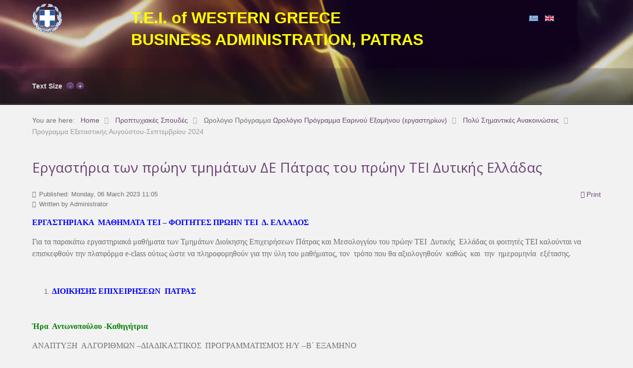

--- FILE ---
content_type: text/html; charset=utf-8
request_url: http://www.ba.teiwest.gr/en/proptyxiakes-spoudes/programmata/orologio-programma-xeimerinoy-eksaminou-2020-2021
body_size: 7520
content:
<!doctype html>
<html xml:lang="en-gb" lang="en-gb" >
<head>
		<meta name="viewport" content="width=device-width, initial-scale=1.0">
	    <base href="http://www.ba.teiwest.gr/en/proptyxiakes-spoudes/programmata/orologio-programma-xeimerinoy-eksaminou-2020-2021" />
	<meta http-equiv="content-type" content="text/html; charset=utf-8" />
	<meta name="keywords" content="Πανεπιστήμιο Πατρών, ΤΕΙ Δυτικής Ελλάδος, Διοίκηση Επιχειρήσεων Πάτρα, Πάτρα, Διοίκηση Επιχειρήσεων, ΤΕΙ, ΤΕΙ Δυτικής Ελλάδος" />
	<meta name="author" content="Administrator" />
	<meta name="description" content="Οι ηλεκτρονικές Σελίδες του πρώην Τμήματος Διοίκησης Επιχειρήσεων Πάτρα, του πρώην ΤΕΙ Δυτικής Ελλάδος" />
	<meta name="generator" content="Joomla! - Open Source Content Management" />
	<title>Ωρολόγιο Πρόγραμμα Εαρινού Εξαμήνου (εργαστηρίων)</title>
	<link href="/templates/rt_lumiere/favicon.ico" rel="shortcut icon" type="image/vnd.microsoft.icon" />
	<link rel="stylesheet" type="text/css" href="/media/plg_jchoptimize/cache/css/0393edbf9ab45bff1735eee4754f477a.css" />
	
<link href="/media/com_attachments/css/attachments_hide.css" rel="stylesheet" type="text/css" />
	
<link href="/media/com_attachments/css/attachments_list.css" rel="stylesheet" type="text/css" />
	
<link href="/media/com_jce/site/css/content.min.css?badb4208be409b1335b815dde676300e" rel="stylesheet" type="text/css" />
	<link rel="stylesheet" type="text/css" href="/media/plg_jchoptimize/cache/css/d627b1c7792e4ce7ab845952e2cb1037.css" />
	
	
	
	
	
	
<link href="http://fonts.googleapis.com/css?family=Open+Sans:300,300italic,regular,italic,600,600italic,700,700italic,800,800italic&amp;subset=latin,latin-ext" rel="stylesheet" type="text/css" />
	
<link href="http://www.ba.teiwest.gr/modules/mod_artnewsticker/css/style.css" rel="stylesheet" type="text/css" />
	
<link href="/media/mod_languages/css/template.css?d2eb1485ad38710529dfb8416600a1aa" rel="stylesheet" type="text/css" />
	
<style type="text/css">
#rt-logo {background: url(/images/TEI.png) 50% 0 no-repeat !important;}
#rt-logo {width: 60px;height: 59px;}
h1, h2 { font-family: 'Open Sans', 'Helvetica', arial, serif; }
	</style>
	<script type="application/json" class="joomla-script-options new">{"csrf.token":"63101e32b617355744469487fe2105d9","system.paths":{"root":"","base":""}}</script>
	
	
	
	
	
	
	
	
	
	
	
	
	
	
	
	
	
	
	<script src="https://ajax.googleapis.com/ajax/libs/jquery/1.8/jquery.min.js" type="text/javascript"></script>
<script src="/plugins/system/jqueryeasy/jquerynoconflict.js" type="text/javascript"></script>
<script type="application/javascript" src="/media/plg_jchoptimize/cache/js/beb674b94c4aa063d43075f3066c3ab9.js"></script>
	<script src="/media/com_attachments/js/attachments_refresh.js" type="text/javascript"></script>
<script type="application/javascript" src="/media/plg_jchoptimize/cache/js/f5b61945e9ea31dd45fffc68c9c9ce71.js"></script>
	<script src="/modules/mod_roknavmenu/themes/default/js/rokmediaqueries.js" type="text/javascript"></script>
<script src="/modules/mod_roknavmenu/themes/default/js/responsive.js" type="text/javascript"></script>
<script src="http://www.ba.teiwest.gr/modules/mod_artnewsticker/js/jquery.nc.js" type="text/javascript"></script>
<script src="http://www.ba.teiwest.gr/modules/mod_artnewsticker/js/script.js" type="text/javascript"></script>
<script type="text/javascript">

		jQuery(function($) {
			SqueezeBox.initialize({});
			initSqueezeBox();
			$(document).on('subform-row-add', initSqueezeBox);

			function initSqueezeBox(event, container)
			{
				SqueezeBox.assign($(container || document).find('a.modal').get(), {
					parse: 'rel'
				});
			}
		});

		window.jModalClose = function () {
			SqueezeBox.close();
		};

		// Add extra modal close functionality for tinyMCE-based editors
		document.onreadystatechange = function () {
			if (document.readyState == 'interactive' && typeof tinyMCE != 'undefined' && tinyMCE)
			{
				if (typeof window.jModalClose_no_tinyMCE === 'undefined')
				{
					window.jModalClose_no_tinyMCE = typeof(jModalClose) == 'function'  ?  jModalClose  :  false;

					jModalClose = function () {
						if (window.jModalClose_no_tinyMCE) window.jModalClose_no_tinyMCE.apply(this, arguments);
						tinyMCE.activeEditor.windowManager.close();
					};
				}

				if (typeof window.SqueezeBoxClose_no_tinyMCE === 'undefined')
				{
					if (typeof(SqueezeBox) == 'undefined')  SqueezeBox = {};
					window.SqueezeBoxClose_no_tinyMCE = typeof(SqueezeBox.close) == 'function'  ?  SqueezeBox.close  :  false;

					SqueezeBox.close = function () {
						if (window.SqueezeBoxClose_no_tinyMCE)  window.SqueezeBoxClose_no_tinyMCE.apply(this, arguments);
						tinyMCE.activeEditor.windowManager.close();
					};
				}
			}
		};
				(function(i,s,o,g,r,a,m){i['GoogleAnalyticsObject']=r;i[r]=i[r]||function(){
		(i[r].q=i[r].q||[]).push(arguments)},i[r].l=1*new Date();a=s.createElement(o),
		m=s.getElementsByTagName(o)[0];a.async=1;a.src=g;m.parentNode.insertBefore(a,m)
		})(window,document,'script','//www.google-analytics.com/analytics.js','__gaTracker');
		__gaTracker('create', 'UA-36475435-1', 'auto');
		__gaTracker('send', 'pageview');
	
	</script>
</head>
<body  class="logo-type-custom main-body-light background-type-bgimage background-bgvideo-video-file--1 background-bgvideo-video-poster--1 background-bgvideo-video-loop-1 background-bgvideo-video-pause-1 background-bgvideo-video-mute-1 background-bgvideo-video-mobile-0 background-bgimage-image-template-gorvictwo font-family-open-sans font-size-is-default menu-type-dropdownmenu menu-dropdownmenu-position-header-b layout-mode-responsive col12">
	<div id="rt-page-surround">
        <header id="rt-top-surround">
				<div id="rt-top" >
			<div class="rt-container">
				<div class="rt-grid-2 rt-alpha">
            <div class="rt-block logo-block">
            <a href="/" id="rt-logo"></a>
        </div>
        
</div>
<div class="rt-grid-8">
               <div class="rt-block ">
           	<div class="module-surround">
	           		                	<div class="module-content">
	                		

<div class="custom"  >
	<p style="text-align: left;"><span style="font-size: 24pt;"><strong><span style="font-family: helvetica; color: #ffff00;">T.E.I. of WESTERN GREECE</span></strong></span></p>
<p style="text-align: left;"><span style="font-size: 24pt;"><strong><span style="font-family: helvetica; color: #ffff00;">BUSINESS ADMINISTRATION, PATRAS</span></strong></span></p></div>
	                	</div>
                	</div>
           </div>
	
</div>
<div class="rt-grid-2 rt-omega">
               <div class="rt-block ">
           	<div class="module-surround">
	           		                	<div class="module-content">
	                		<div class="mod-languages">

	<ul class="lang-inline" dir="ltr">
						<li>
			<a href="/el/proptyxiakes-spoudes/programmata/orologio-programma-xeimerinoy-eksaminou-2020-2021">
												<img src="/media/mod_languages/images/el_gr.gif" alt="Ελληνικά" title="Ελληνικά" />										</a>
			</li>
											<li class="lang-active">
			<a href="http://www.ba.teiwest.gr/en/proptyxiakes-spoudes/programmata/orologio-programma-xeimerinoy-eksaminou-2020-2021">
												<img src="/media/mod_languages/images/en_gb.gif" alt="English" title="English" />										</a>
			</li>
				</ul>

</div>
	                	</div>
                	</div>
           </div>
	
</div>
				<div class="clear"></div>
			</div>
		</div>
				
									<div id="rt-bg-image"><div class="rt-bg-overlay"></div></div>
					
				
				<div id="rt-header">
			<div class="rt-container">
				<div class="rt-grid-10 rt-alpha">
    	<div class="rt-block menu-block">
		<div class="gf-menu-device-container"></div>
<ul class="gf-menu l1 " >
    </ul>	</div>
	
</div>
<div class="rt-grid-2 rt-omega">
    	<div class="rt-block">
		<div id="rt-accessibility">
			<div class="rt-desc">Text Size</div>
			<div id="rt-buttons">
				<a href="/en/proptyxiakes-spoudes/programmata/orologio-programma-xeimerinoy-eksaminou-2020-2021?font-size=smaller" title="Decrease Font Size" class="small" rel="nofollow"><span class="button"></span></a>
				<a href="/en/proptyxiakes-spoudes/programmata/orologio-programma-xeimerinoy-eksaminou-2020-2021?font-size=larger" title="Increase Font Size" class="large" rel="nofollow"><span class="button"></span></a>
			</div>
		</div>
		<div class="clear"></div>
	</div>
	
</div>
				<div class="clear"></div>
			</div>
		</div>
							</header>
		    <div id="rt-drawer">
        <div class="rt-container">
                        <div class="clear"></div>
        </div>
    </div>
        <div id="rt-main-container">
		<div id="rt-transition">
			<div id="rt-mainbody-surround">
												<div id="rt-breadcrumbs">
					<div class="rt-container">
						<div class="rt-grid-12 rt-alpha rt-omega">
               <div class="rt-block ">
           	<div class="module-surround">
	           		                	<div class="module-content">
	                		<div aria-label="Breadcrumbs" role="navigation">
	<ul itemscope itemtype="https://schema.org/BreadcrumbList" class="breadcrumb">
					<li>
				You are here: &#160;
			</li>
		
						<li itemprop="itemListElement" itemscope itemtype="https://schema.org/ListItem">
											<a itemprop="item" href="/en/" class="pathway"><span itemprop="name">Home</span></a>
					
											<span class="divider">
							<img src="/media/system/images/arrow.png" alt="" />						</span>
										<meta itemprop="position" content="1">
				</li>
							<li itemprop="itemListElement" itemscope itemtype="https://schema.org/ListItem">
											<a itemprop="item" href="/en/proptyxiakes-spoudes" class="pathway"><span itemprop="name">Προπτυχιακές Σπουδές</span></a>
					
											<span class="divider">
							<img src="/media/system/images/arrow.png" alt="" />						</span>
										<meta itemprop="position" content="2">
				</li>
							<li itemprop="itemListElement" itemscope itemtype="https://schema.org/ListItem">
											<span itemprop="name">
							Ωρολόγιο Πρόγραμμα						</span>
					
											<span class="divider">
							<img src="/media/system/images/arrow.png" alt="" />						</span>
										<meta itemprop="position" content="3">
				</li>
							<li itemprop="itemListElement" itemscope itemtype="https://schema.org/ListItem">
											<a itemprop="item" href="/en/proptyxiakes-spoudes/programmata/orologio-programma-xeimerinoy-eksaminou-2020-2021" class="pathway"><span itemprop="name">Ωρολόγιο Πρόγραμμα Εαρινού Εξαμήνου (εργαστηρίων)</span></a>
					
											<span class="divider">
							<img src="/media/system/images/arrow.png" alt="" />						</span>
										<meta itemprop="position" content="4">
				</li>
							<li itemprop="itemListElement" itemscope itemtype="https://schema.org/ListItem">
											<a itemprop="item" href="/en/proptyxiakes-spoudes/programmata/orologio-programma-xeimerinoy-eksaminou-2020-2021/17-poly-simantikes-anakoinoseis" class="pathway"><span itemprop="name">Πολύ Σημαντικές Ανακοινώσεις</span></a>
					
											<span class="divider">
							<img src="/media/system/images/arrow.png" alt="" />						</span>
										<meta itemprop="position" content="5">
				</li>
							<li itemprop="itemListElement" itemscope itemtype="https://schema.org/ListItem" class="active">
					<span itemprop="name">
						Προγραμμα Εξεταστικής Αυγούστου-Σεπτεμβρίου 2024					</span>
					<meta itemprop="position" content="6">
				</li>
				</ul>
</div>
	                	</div>
                	</div>
           </div>
	
</div>
						<div class="clear"></div>
					</div>
				</div>
																<div class="rt-container">
			    		          
<div id="rt-main" class="mb12">
                <div class="rt-container">
                    <div class="rt-grid-12 ">
                                                						<div class="rt-block">
	                        <div id="rt-mainbody">
								<div class="component-content">
	                            	<article class="item-page">
		<h2>
							<a href="/en/proptyxiakes-spoudes/programmata/orologio-programma-xeimerinoy-eksaminou-2020-2021"> Εργαστήρια των πρώην τμημάτων ΔΕ Πάτρας του πρώην ΤΕΙ Δυτικής Ελλάδας</a>
					</h2>

		<ul class="actions">
										<li class="print-icon">
						<a href="/en/proptyxiakes-spoudes/programmata/orologio-programma-xeimerinoy-eksaminou-2020-2021?tmpl=component&amp;print=1" title="Print article < Εργαστήρια των πρώην τμημάτων ΔΕ Πάτρας του πρώην ΤΕΙ Δυτικής Ελλάδας >" onclick="window.open(this.href,'win2','status=no,toolbar=no,scrollbars=yes,titlebar=no,menubar=no,resizable=yes,width=640,height=480,directories=no,location=no'); return false;" rel="nofollow">			<span class="icon-print" aria-hidden="true"></span>
		Print	</a>				</li>
				
										</ul>

	
	

 <dl class="article-info">
 <dt class="article-info-term">Details</dt>
		<dd class="published">
		Published: Monday, 06 March 2023 11:05		</dd>
	<dd class="createdby">
				
							Written by Administrator				</dd>
 </dl>

	

			<p><span style="font-family: georgia, palatino, serif; font-size: 12pt; color: #0000ff;"><strong>ΕΡΓΑΣΤΗΡΙΑΚΑ  ΜΑΘΗΜΑΤΑ ΤΕΙ – ΦΟΙΤΗΤΕΣ ΠΡΩΗΝ ΤΕΙ  Δ. ΕΛΛΑΔΟΣ</strong></span></p>
<p><span style="font-family: georgia, palatino, serif; font-size: 12pt;">Για τα παρακάτω εργαστηριακά μαθήματα των Τμημάτων Διοίκησης Επιχειρήσεων Πάτρας και Μεσολογγίου του πρώην ΤΕΙ  Δυτικής  Ελλάδας οι φοιτητές ΤΕΙ καλούνται να επισκεφθούν την πλατφόρμα e-class ούτως ώστε να πληροφορηθούν για την ύλη του μαθήματος, τον  τρόπο που θα αξιολογηθούν  καθώς  και  την  ημερομηνία  εξέτασης.</span></p>
<p><span style="font-family: georgia, palatino, serif; font-size: 12pt;"><strong> </strong></span></p>
<ol>
<li><span style="color: #0000ff; font-family: georgia, palatino, serif; font-size: 12pt;"><strong>ΔΙΟΙΚΗΣΗΣ ΕΠΙΧΕΙΡΗΣΕΩΝ  ΠΑΤΡΑΣ</strong></span></li>
</ol>
<p><span style="font-family: georgia, palatino, serif; font-size: 12pt;"><strong> </strong></span></p>
<p><span style="font-family: georgia, palatino, serif; font-size: 12pt; color: #008000;"><strong>Ήρα  Αντωνοπούλου -Καθηγήτρια</strong></span></p>
<p><span style="font-family: georgia, palatino, serif; font-size: 12pt;">ΑΝΑΠΤΥΞΗ  ΑΛΓΟΡΙΘΜΩΝ –ΔΙΑΔΙΚΑΣΤΙΚΟΣ  ΠΡΟΓΡΑΜΜΑΤΙΣΜΟΣ Η/Υ --Β΄ ΕΞΑΜΗΝΟ</span></p>
<p><span style="font-family: georgia, palatino, serif; font-size: 12pt;"> </span></p>
<p><span style="font-family: georgia, palatino, serif; font-size: 12pt; color: #008000;"><strong>Αριστογιάννης  Γαρμπής - Καθηγητής</strong></span></p>
<p><span style="font-family: georgia, palatino, serif; font-size: 12pt;">ΤΕΧΝΟΛΟΓΙΕΣ   ΠΑΓΚΟΣΜΙΟΥ  ΙΣΤΟΥ- ΣΤ΄ΕΞΑΜΗΝΟ</span></p>
<p><span style="font-family: georgia, palatino, serif; font-size: 12pt;"><strong> </strong></span></p>
<p><span style="font-family: georgia, palatino, serif; font-size: 12pt; color: #008000;"><strong>Γεώργιος  Ηγουμενάκης—Λέκτορας Εφαρμογών</strong></span></p>
<p><span style="font-family: georgia, palatino, serif; font-size: 12pt;">ΜΕΘΟΔΟΛΟΓΙΑ  ΕΡΕΥΝΑΣ  - ΈΡΕΥΝΑ ΑΓΟΡΑΣ –ΣΤ΄ ΕΞΑΜΗΝΟ</span></p>
<p><span style="font-family: georgia, palatino, serif; font-size: 12pt;">ΣΧΕΔΙΑΣΜΟΣ ΚΑΙ  ΟΡΓΑΝΩΣΗ ΔΙΑΦΗΜΙΣΤΙΚΗΣ ΕΚΣΤΡΑΤΕΙΑΣ </span><span style="font-family: georgia, palatino, serif; font-size: 12pt;">/ΕΠΙΚΟΙΝΩΝΙΑΚΗ  ΠΟΛΙΤΙΚΗ-- ΣΤ΄ ΕΞΑΜΗΝΟ</span></p>
<p><span style="font-family: georgia, palatino, serif; font-size: 12pt;">ΗΛΕΚΤΡΟΝΙΚΟ  ΕΠΙΧΕΙΡΕΙΝ -- ΣΤ΄ ΕΞΑΜΗΝΟ</span></p>
<p><span style="font-family: georgia, palatino, serif; font-size: 12pt;"> </span></p>
<p><span style="font-family: georgia, palatino, serif; font-size: 12pt; color: #008000;"><strong>Νικόλαος  Αδαμόπουλος—Λέκτορας Εφαρμογών</strong></span></p>
<p><span style="font-family: georgia, palatino, serif; font-size: 12pt;">ΛΟΓΙΣΤΙΚΗ   ΕΤΑΙΡΕΙΩΝ  -Β΄ ΕΞΑΜΗΝΟ</span></p>
<p><span style="font-family: georgia, palatino, serif; font-size: 12pt;">ΔΙΑΧΕΙΡΙΣΗ  ΕΦΟΔΙΑΣΤΙΚΗΣ ΑΛΥΣΙΔΑΣ - ΣΤ΄ΕΞΑΜΗΝΟ</span></p>
<p><span style="font-family: georgia, palatino, serif; font-size: 12pt;"> </span></p>
<p><span style="font-family: georgia, palatino, serif; font-size: 12pt; color: #008000;"><strong>Αριστείδης  Μπακάλης—Επίκουρος  Καθηγητής</strong></span></p>
<p><span style="font-family: georgia, palatino, serif; font-size: 12pt;">ΣΥΣΤΗΜΑΤΑ  ΔΙΑΧΕΙΡΙΣΗΣ ΒΑΣΕΩΝ  ΔΕΔΟΜΕΝΩΝ- Δ΄ΕΞΑΜΗΝΟ</span></p>
<p><span style="font-family: georgia, palatino, serif; font-size: 12pt;"> </span></p>
<p><span style="font-family: georgia, palatino, serif; font-size: 12pt; color: #008000;"><strong>Μαρία  Αλεξοπούλου - Λέκτορας Εφαρμογών</strong></span></p>
<p><span style="font-family: georgia, palatino, serif; font-size: 12pt;">ΕΙΣΑΓΩΓΗ ΣΤΗ ΣΤΑΤΙΣΤΙΚΗ  ΤΩΝ ΕΠΙΧΕΙΡΗΣΕΩΝ –Β΄  ΕΞΑΜΗΝΟ</span></p>
<p><span style="font-family: georgia, palatino, serif; font-size: 12pt;">ΗΛΕΚΤΡΟΝΙΚΟ  ΕΠΙΧΕΙΡΕΙΝ -- ΣΤ΄ ΕΞΑΜΗΝΟ</span></p>
<p><span style="font-family: georgia, palatino, serif; font-size: 12pt;"> </span></p>
<p><span style="font-family: georgia, palatino, serif; font-size: 12pt; color: #008000;"><strong>Δημήτριος   Παπαδόπουλος—Επίκουρος  Καθηγητής</strong></span></p>
<p><span style="font-family: georgia, palatino, serif; font-size: 12pt;">ΕΠΙΧΕΙΡΗΜΑΤΙΚΟΣ  ΣΧΕΔΙΑΣΜΟΣ –Δ΄ΕΞΑΜΗΝΟ</span></p>
<p><span style="font-family: georgia, palatino, serif; font-size: 12pt;"> </span></p>
<p><span style="font-family: georgia, palatino, serif; font-size: 12pt;"><strong> <span style="color: #008000;">Μαρία  Ρήγκου –Επίκουρος  Καθηγήτρια</span></strong></span></p>
<p><span style="font-family: georgia, palatino, serif; font-size: 12pt;">ΑΝΤΙΚΕΙΜΕΝΟΣΤΡΕΦΗΣ  ΠΡΟΓΡΑΜΜΑΤΙΣΜΟΣ–ΣΤ΄ ΕΞΑΜΗΝΟ</span></p>
<p><span style="font-family: georgia, palatino, serif; font-size: 12pt;"> </span></p>
<p><span style="font-family: georgia, palatino, serif; font-size: 12pt; color: #008000;"><strong>Κων/νος   Χαλκιόπουλος  - Επίκουρος  Καθηγητής</strong></span></p>
<p><span style="font-family: georgia, palatino, serif; font-size: 12pt;">ΕΠΙΧΕΙΡΗΜΑΤΙΚΕΣ ΔΙΚΤΥΑΚΕΣ ΕΦΑΡΜΟΓΕΣ  ΚΑΙ  ΙΝΤΕΡΝΕΤ-Δ΄ΕΞΑΜΗΝΟ</span></p>
<p><span style="font-family: georgia, palatino, serif; font-size: 12pt;"><strong> </strong></span></p>
<p><span style="font-family: georgia, palatino, serif; font-size: 12pt; color: #008000;"><strong>Παναγιώτης  Μητρόπουλος - Ακαδ.  Υπότροφος</strong></span></p>
<p><span style="font-family: georgia, palatino, serif; font-size: 12pt;">ΕΠΙΧΕΙΡΗΣΙΑΚΑ  ΠΑΙΓΝΙΑ –Δ΄ΕΞΑΜΗΝΟ</span></p>
<p><span style="font-family: georgia, palatino, serif; font-size: 12pt;"> </span></p>
<p><span style="font-family: georgia, palatino, serif; font-size: 12pt; color: #008000;"><strong>Αριστομένης  Κωτσάκης - Ακαδ. διδ. Εμπειρία</strong></span></p>
<p><span style="font-family: georgia, palatino, serif; font-size: 12pt;">ΕΠΙΧΕΙΡΗΣΙΑΚΗ  ΕΡΕΥΝΑ-ΕΙΔΙΚΑ ΘΕΜΑΤΑ- ΣΤ΄ΕΞΑΜΗΝΟ</span></p>
<p><span style="font-family: georgia, palatino, serif; font-size: 12pt;"><strong> </strong></span></p>
<p><span style="font-family: georgia, palatino, serif; font-size: 12pt;"> </span><span style="font-family: georgia, palatino, serif; font-size: 12pt;"> </span></p>
<ol start="2">
<li><span style="font-family: georgia, palatino, serif; font-size: 12pt; color: #0000ff;"><strong>ΔΙΟΙΚΗΣΗΣ ΕΠΙΧΕΙΡΗΣΕΩΝ   ΜΕΣΟΛΟΓΓΙΟΥ</strong></span></li>
</ol>
<p><span style="font-family: georgia, palatino, serif; font-size: 12pt;"><strong> </strong></span></p>
<p><span style="font-family: georgia, palatino, serif; font-size: 12pt;"><strong> <span style="color: #008000;">Ήρα  Αντωνοπούλου - Καθηγήτρια</span></strong></span></p>
<p><span style="font-family: georgia, palatino, serif; font-size: 12pt;"> ΠΡΟΓΡΑΜΜΑΤΙΣΜΟΣ Η/Υ --Β΄ ΕΞΑΜΗΝΟ</span></p>
<p><span style="font-family: georgia, palatino, serif; font-size: 12pt;"> </span></p>
<p><span style="font-family: georgia, palatino, serif; font-size: 12pt;"><strong> <span style="color: #008000;">Μαρία  Αλεξοπούλου -Λέκτορας Εφαρμογών</span></strong></span></p>
<p><span style="font-family: georgia, palatino, serif; font-size: 12pt;"> ΣΤΑΤΙΣΤΙΚΗ   ΕΠΙΧΕΙΡΗΣΕΩΝ –Β΄  ΕΞΑΜΗΝΟ</span></p>
<p><span style="font-family: georgia, palatino, serif; font-size: 12pt;"> </span></p>
<p><span style="font-family: georgia, palatino, serif; font-size: 12pt;"><strong> <span style="color: #008000;">Αριστογιάννης  Γαρμπής - Καθηγητής</span></strong></span></p>
<p><span style="font-family: georgia, palatino, serif; font-size: 12pt;"> ΛΕΙΤΟΥΡΓΙΚΑ  ΣΥΣΤΗΜΑΤΑ – Δ΄  ΕΞΑΜΗΝΟ</span></p>
<p><span style="font-family: georgia, palatino, serif; font-size: 12pt;"><strong> </strong></span></p>
<p><span style="font-family: georgia, palatino, serif; font-size: 12pt;"><strong>  <span style="color: #008000;">Κων/νος  Γιωτόπουλος – Επίκουρος Καθηγητής</span></strong></span></p>
<p><span style="font-family: georgia, palatino, serif; font-size: 12pt;">  ΠΛΗΡΟΦΟΡΙΑΚΑ ΣΥΣΤΗΜΑΤΑ ΔΙΟΙΚΗΣΗΣ – Δ΄  ΕΞΑΜΗΝΟ</span></p>
<p><span style="font-family: georgia, palatino, serif; font-size: 12pt;"><strong> </strong></span></p>
<p><span style="font-family: georgia, palatino, serif; font-size: 12pt;"> </span></p>
<p> </p> <div class="attachmentsContainer">

<div class="attachmentsList" id="attachmentsList_com_content_article_1472">
<table>
<caption>Attachments:</caption>
<thead>
<tr><th class="at_filename">File</th><th class="at_description">Description</th><th class="at_file_size">File size</th><th class="at_created_date">Created</th></tr>
</thead>
<tbody>
<tr class="odd"><td class="at_filename"><a class="at_icon" href="http://www.ba.teiwest.gr/attachments/article/1472/progr_lab_ear_4.pdf" target="_blank" title="Download this file (progr_lab_ear_4.pdf)"><img src="/media/com_attachments/images/file_icons/pdf.gif" alt="Download this file (progr_lab_ear_4.pdf)" /></a><a class="at_url" href="http://www.ba.teiwest.gr/attachments/article/1472/progr_lab_ear_4.pdf" target="_blank" title="Download this file (progr_lab_ear_4.pdf)">Πρόγραμμα Εργαστηρίων Εαρινού 2022-2023 ΔΕ-Πάτρας_v4</a></td><td class="at_description">&nbsp;</td><td class="at_file_size">100 kB</td><td class="at_created_date">2023-03-21 12:22</td></tr>
</tbody></table>
</div>

</div>		

		</article>



								</div>
	                        </div>
						</div>
                                                                    </div>
                                        <div class="clear"></div>
                </div>
            </div>
			    	</div>
												<div id="rt-mainbottom">
					<div class="rt-container">
						<div class="rt-grid-12 rt-alpha rt-omega">
               <div class="rt-block ">
           	<div class="module-surround">
	           				<div class="module-title">
	                		<h2 class="title">Σας Ενδιαφέρει Άμεσα !!!</h2>
			</div>
	                		                	<div class="module-content">
	                		
<ul id="js-news126" class="js-hidden">
	<li class="news-item"><a href="/en/proptyxiakes-spoudes/programmata/orologio-programma-xeimerinoy-eksaminou-2020-2021?id=1561">Εκτακτη ανακοίνωση: Αναστολή Λειτουργίας του Πανεπιστημίου Πατρών για τις αυριανές Εξετάσεις (Τετάρτη 21/01/2026) ΙΑΝ 20, 2026</a></li><li class="news-item"><a href="/en/proptyxiakes-spoudes/programma-eksetastikis-ianouariou-fevrouariou-2020">Πρόγραμμα Εξεταστικής Ιανουαρίου - Φεβρουαρίου 2026</a></li><li class="news-item"><a href="/en/proptyxiakes-spoudes/programmata/orologio-programma-xeimerinoy-eksaminou-2020-2021?id=1559">Kατάλογος διαγραφέντων φοιτητών του πρώην ΤΕΙ Δυτικής Ελλάδας λόγω υπέρβασης της ανώτατης διάρκειας φοίτησης</a></li><li class="news-item"><a href="/en/proptyxiakes-spoudes/programmata/orologio-programma-xeimerinoy-eksaminou-2020-2021?id=1558">ΔΗΛΩΣΕΙΣ ΜΑΘΗΜΑΤΩΝ ΧΕΙΜΕΡΙΝΟΥ ΕΞΑΜΗΝΟΥ 2025-2026 ΓΙΑ ΦΟΙΤΗΤΕΣ ΕΙΣΑΓΩΓΗΣ ΤΑ ΑΚΑΔ. ΕΤΗ  2017-2018 & 2018-2019</a></li><li class="news-item"><a href="/en/proptyxiakes-spoudes/programmata/orologio-programma-xeimerinoy-eksaminou-2020-2021?id=1557">ΦΟΙΤΗΤΕΣ ΠΟΥ ΘΑ ΣΥΜΜΕΤΕΧΟΥΝ ΣΤΗΝ ΟΡΚΩΜΟΣΙΑ ΔΕΚΕΜΒΡΙΟΥ 2025</a></li><li class="news-item"><a href="/en/proptyxiakes-spoudes/programmata/orologio-programma-xeimerinoy-eksaminou-2020-2021?id=1556">Ρύθμιση διαδικαστικών ζητημάτων ανώτατης διάρκειας φοίτησης  του άρθρου 76 του Ν. 4957_2022 (ΦΕΚ 5629_2025) </a></li><li class="news-item"><a href="/en/proptyxiakes-spoudes/programmata/orologio-programma-xeimerinoy-eksaminou-2020-2021?id=1555">ΟΡΚΩΜΟΣΙΑ ΠΡΟΠΤΥΧΙΑΚΩΝ ΦΟΙΤΗΤΩΝ ΤΟΥ ΤΜΗΜΑΤΟΣ ΔΙΟΙΚΗΣΗΣ ΕΠΙΧΕΙΡΗΣΕΩΝ ΜΕ ΕΔΡΑ ΤΗΝ ΠΑΤΡΑ ΤΟΥ ΠΡΩΗΝ ΤΕΙ ΔΥΤΙΚΗΣ ΕΛΛΑΔΑΣ ΔΕΚΕΜΒΡΙΟΥ  2025</a></li><li class="news-item"><a href="/en/proptyxiakes-spoudes/programmata/orologio-programma-xeimerinoy-eksaminou-2020-2021?id=1549">ΔΙΑΓΡΑΦΕΣ ΦΟΙΤΗΤΩΝ -- ΑΝΩΤΑΤΗ ΔΙΑΡΚΕΙΑ ΦΟΙΤΗΣΗΣ_ νεότερη ενημέρωση 17-10-25</a></li><li class="news-item"><a href="/en/proptyxiakes-spoudes/programmata/orologio-programma-xeimerinoy-eksaminou-2020-2021?id=1554">Δήλωση ομάδας για  ανάληψη πτυχιακής εργασίας .</a></li><li class="news-item"><a href="/en/proptyxiakes-spoudes/programmata/orologio-programma-xeimerinoy-eksaminou-2020-2021?id=1553">ΕΠΙΚΕΙΜΕΝΗ ΟΡΚΩΜΟΣΙΑ ΠΡΟΠΤΥΧΙΑΚΩΝ ΦΟΙΤΗΤΩΝ ΤΜΗΜΑΤΩΝ ΠΡΩΗΝ ΤΕΙ ΔΥΤ. ΕΛΛΑΔΑΣ</a></li></ul>
<script type="text/javascript">
    antjQuery(function () {
        antjQuery('#js-news126').ticker({
			controls: 0,
            titleText: 'Latest',
            direction: 'ltr'
		});
    });
</script>	                	</div>
                	</div>
           </div>
	
</div>
						<div class="clear"></div>
					</div>
				</div>
											</div>
		</div>
						<footer id="rt-footer-surround">
									<div id="rt-copyright">
				<div class="rt-container">
					<div class="rt-grid-6 rt-alpha">
    	<div class="clear"></div>
	<div class="rt-block">
		2021 Πανεπιστήμιο Πατρών, Τμήμα Διοικητικής Επιστήμης και Τεχνολογίας	</div>
	
</div>
<div class="rt-grid-6 rt-omega">
    	<div class="clear"></div>
	<div class="rt-block">
		<a href="#" id="gantry-totop" rel="nofollow"></a>
	</div>
	
</div>
					<div class="clear"></div>
				</div>
			</div>
					</footer>
					</div>
	
<div id="rt-popup">
  	<div class="rt-block basic">
		<div class="module-content">
						<h2 class="title">English</h2>
						<div class="module-inner">
               	<ul class="nav menu mod-list">
<li class="item-163 default"><a href="/en/" >Main</a></li><li class="item-165 deeper parent"><a href="/en/department" >Department</a><ul class="nav-child unstyled small"><li class="item-204"><a href="/en/department/administration" >Administration</a></li><li class="item-233 deeper parent"><a href="/en/department/secretariat" >Secretariat</a><ul class="nav-child unstyled small"><li class="item-234"><a href="/en/department/secretariat/secretariat-personnel" >Secretariat Personnel</a></li><li class="item-235"><a href="/en/department/secretariat/secretariat-forms" >Secretariat Forms</a></li></ul></li><li class="item-228 deeper parent"><a href="/en/department/facilities" >Facilities</a><ul class="nav-child unstyled small"><li class="item-229 deeper parent"><a href="/en/department/facilities/labs" >Laboratories</a><ul class="nav-child unstyled small"><li class="item-230"><a href="/en/department/facilities/labs/solar-building" >Solar Building</a></li><li class="item-231"><a href="/en/department/facilities/labs/new-sdo-building" >New SDO Building</a></li><li class="item-232"><a href="/en/department/facilities/labs/bpis-building" >Business Planning Building</a></li></ul></li></ul></li></ul></li><li class="item-166 deeper parent"><a href="/en/staff" >Staff</a><ul class="nav-child unstyled small"><li class="item-168"><a href="/en/staff/faculty" >Faculty</a></li><li class="item-236"><a href="/en/staff/adjunct-professors" >Adjunct Professors</a></li><li class="item-169"><a href="/en/staff/secretariat" >Secretariat</a></li></ul></li><li class="item-167 deeper parent"><a href="/en/undergraduate-studies" >Undergraduate Studies</a><ul class="nav-child unstyled small"><li class="item-185 deeper parent"><a href="/en/undergraduate-studies/curriculum-eng" >Curriculum</a><ul class="nav-child unstyled small"><li class="item-190"><a href="/en/undergraduate-studies/curriculum-eng/core-courses-1-semester" >1st Semester</a></li><li class="item-191"><a href="/en/undergraduate-studies/curriculum-eng/core-courses-2-semester" >2nd Semester</a></li><li class="item-192"><a href="/en/undergraduate-studies/curriculum-eng/core-courses-3-semester" >3rd Semester</a></li><li class="item-193"><a href="/en/undergraduate-studies/curriculum-eng/core-courses-4-semester" >4th Semester</a></li><li class="item-210 deeper parent"><a href="/en/undergraduate-studies/curriculum-eng/5-semester" >5th Semester</a><ul class="nav-child unstyled small"><li class="item-194"><a href="/en/undergraduate-studies/curriculum-eng/5-semester/module-ba-5-semester" >Business Administration module</a></li><li class="item-195"><a href="/en/undergraduate-studies/curriculum-eng/5-semester/module-marketing-5-semester" >Marketing module</a></li><li class="item-196"><a href="/en/undergraduate-studies/curriculum-eng/5-semester/module-is-5-semester" >Management Information Systems module</a></li></ul></li><li class="item-211 deeper parent"><a href="/en/undergraduate-studies/curriculum-eng/6-semester" >6th Semester</a><ul class="nav-child unstyled small"><li class="item-197"><a href="/en/undergraduate-studies/curriculum-eng/6-semester/module-ba-6-semester" >Business Administration module</a></li><li class="item-198"><a href="/en/undergraduate-studies/curriculum-eng/6-semester/module-marketing-6-semester" >Marketing module</a></li><li class="item-199"><a href="/en/undergraduate-studies/curriculum-eng/6-semester/module-is-6-semester" >Management Information Systems module</a></li></ul></li><li class="item-212 deeper parent"><a href="/en/undergraduate-studies/curriculum-eng/7-semester" >7th Semester</a><ul class="nav-child unstyled small"><li class="item-200"><a href="/en/undergraduate-studies/curriculum-eng/7-semester/module-ba-7-semester" >Business Administration module</a></li><li class="item-201"><a href="/en/undergraduate-studies/curriculum-eng/7-semester/module-marketing-7-semester" >Marketing module</a></li><li class="item-202"><a href="/en/undergraduate-studies/curriculum-eng/7-semester/module-is-7-semester" >Management Information Systems module</a></li></ul></li></ul></li><li class="item-203"><a href="http://www.teiwest.gr/index.php/en/students-en/erasmus-en" >Erasmus Programme</a></li></ul></li><li class="item-205"><a href="/en/postgraduate-studies" >Postgraduate Studies</a></li><li class="item-206"><a href="/en/research" >Research</a></li></ul>
			</div>
		</div>
	</div>
	
</div>

				</div>
</body>
</html>
